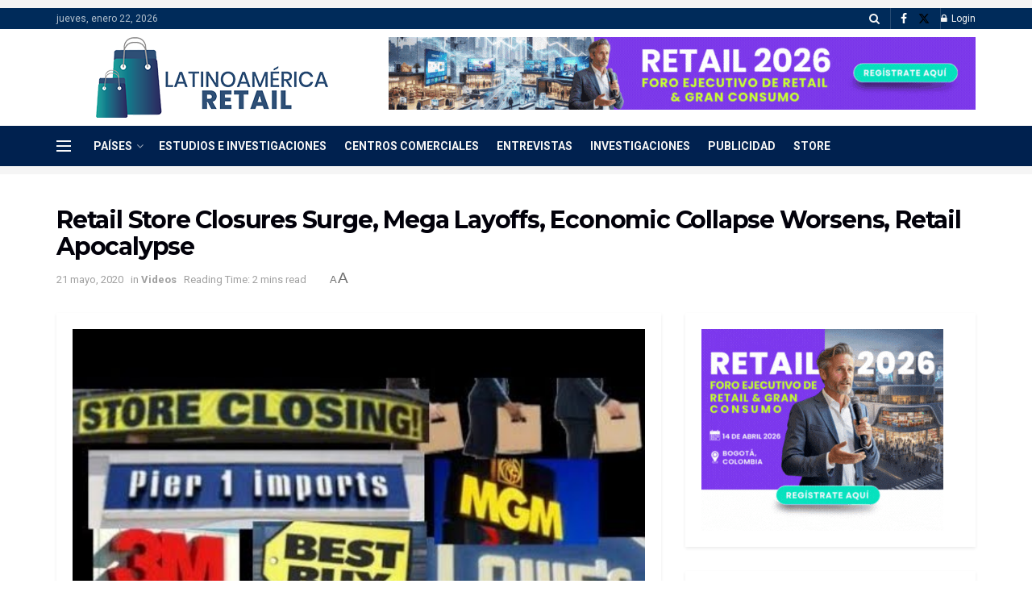

--- FILE ---
content_type: text/plain
request_url: https://www.google-analytics.com/j/collect?v=1&_v=j102&a=832354884&t=pageview&_s=1&dl=https%3A%2F%2Flatinoamerica-retail.com%2Fretail-store-closures-surge-mega-layoffs-economic-collapse-worsens-retail-apocalypse%2F&ul=en-us%40posix&dt=Retail%20Store%20Closures%20Surge%2C%20Mega%20Layoffs%2C%20Economic%20Collapse%20Worsens%2C%20Retail%20Apocalypse%20%7C%20Latinoam%C3%A9rica%20Retail&sr=1280x720&vp=1280x720&_u=IEBAAEABAAAAACAAI~&jid=494133774&gjid=36617309&cid=835622058.1769121798&tid=UA-158868188-1&_gid=570569055.1769121798&_r=1&_slc=1&z=1046693644
body_size: -454
content:
2,cG-E0F3WBDW7D